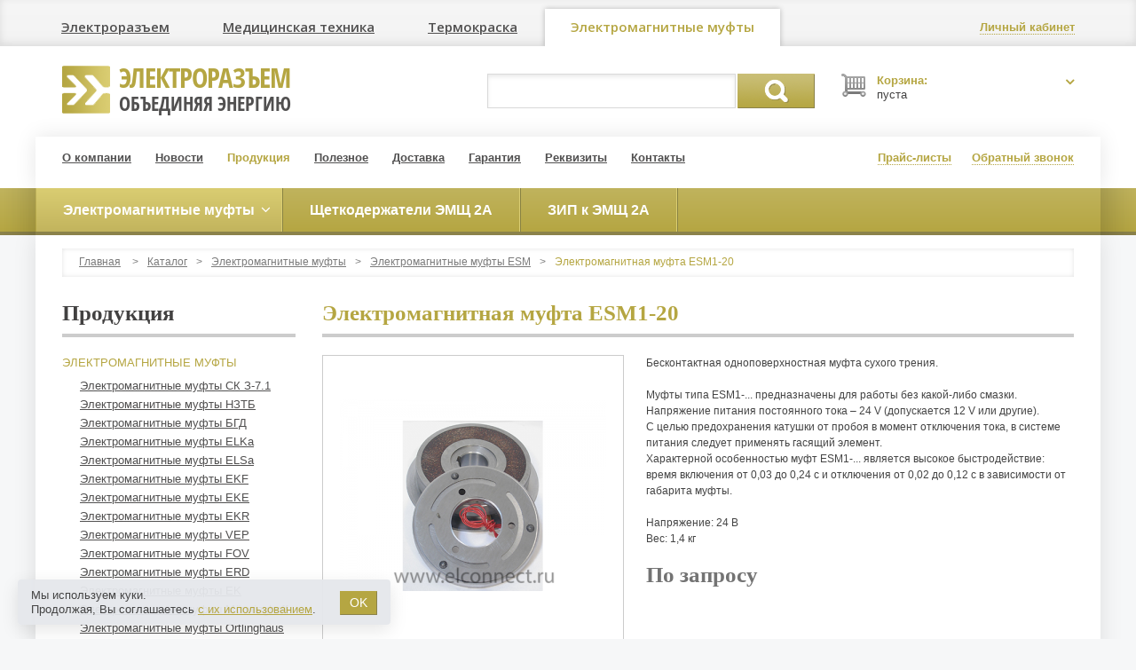

--- FILE ---
content_type: text/html; charset=UTF-8
request_url: https://xn-----7kcmhdumhnfibh3a5aiesu6lgy.xn--p1ai/production/elektromagnitnaya-mufta/mufta-esm/esm1-20/
body_size: 8352
content:
<!DOCTYPE html>
<html lang="ru">
<head>
<meta charset="utf-8">
<title>Электромагнитная муфта ESM1-20 | Электромагнитная муфта ESM1-20</title>
<meta http-equiv="X-UA-Compatible" content="IE=edge">
<meta name="viewport" content="width=device-width, initial-scale=1">
<link rel="canonical" href="https://xn-----7kcmhdumhnfibh3a5aiesu6lgy.xn--p1ai/production/elektromagnitnaya-mufta/mufta-esm/esm1-20/">
<meta name="keywords" content="Электромагнитная_муфта_ESM1-20; ESM1-20; esm1-20; ESM1_20; электромуфта_ESM1-20; электромуфта_ESM1_20; ESM1-20_Муфта_электромагнитная; ESM_1-20_Муфта_электромагнитная; муфта_ESM1-20; купить_муфту_ESM1-20; купить_ESM1-20; Муфта_ESM1-20_электромагнитная; муфта_типа_ESM1-20; одноповерхностная_муфта_ESM1-20; Бесконтактная_муфта_ESM1-20; сухая_муфта_ESM1-20"><meta name="description" content="Электромагнитная муфта ESM1-20">
        <meta property="og:type"        content="website">
        <meta property="og:title"       content="Электромагнитная муфта ESM1-20">
        <meta property="og:url"         content="http://xn-----7kcmhdumhnfibh3a5aiesu6lgy.xn--p1ai/production/elektromagnitnaya-mufta/mufta-esm/esm1-20/">
        <meta property="og:image"       content="http://xn-----7kcmhdumhnfibh3a5aiesu6lgy.xn--p1ai/content/elconnect/pics/catalog/esm5.png">
        <meta property="og:description" content="Бесконтактная одноповерхностная муфта сухого трения.Муфты типа ESM1-... предназначены для работы без какой-либо смазки. Напряжение питания постоянного тока – 24 V (допускается 12 V или другие). С целью предохранения катушки от пробоя в момент отключения тока, в системе питания следует применять гася...">
        <link rel="stylesheet" href="/images/public/elconnect/normal/bootstrap.css">
<link rel="stylesheet" href="/images/public/elconnect/normal/font-awesome.css" media="screen">
<link rel="stylesheet" href="/images/public/elconnect/normal/superfish.css">
<link rel="stylesheet" href="/images/public/elconnect/normal/camera.css">
<link rel="stylesheet" href="/images/public/elconnect/normal/colorbox/colorbox.css">
<link rel="stylesheet" href="/images/public/elconnect/normal/slider.css">
<link rel="stylesheet" href="/images/public/elconnect/normal/main.css?231002">
<link rel="stylesheet" href="/images/public/elconnect/normal/legal-panel.css">
<link rel="stylesheet" href="/images/public/elconnect/normal/brass.css"><link rel="stylesheet" href="/images/public/elconnect/normal/print.css" media="print">
<link href="https://fonts.googleapis.com/css?family=Open+Sans:400,600&subset=latin,cyrillic" rel="stylesheet" type="text/css">
<!--[if lt IE 9]>
	<script src="https://oss.maxcdn.com/libs/html5shiv/3.7.0/html5shiv.js"></script>
	<script src="https://oss.maxcdn.com/libs/respond.js/1.4.2/respond.min.js"></script>
<![endif]-->
<script src="/js/jquery.js"></script>
<script src="/js/bootstrap.min.js"></script>
<script src="/js/superfish.js"></script>
<script src="/js/camera.js"></script>
<script src="/js/jquery.easing.1.3.js"></script>
<script src="/js/jquery.colorbox.js"></script>
<script src="/js/jquery.colorbox.loader.js"></script>
<script src="/js/jquery.slider.js"></script>
<script src="/js/jquery.cookie.js"></script>
<script src="/ckeditor/ckeditor.js"></script>
<script src="/ckeditor/config.js"></script>
<script src="/js/jquery.livesearch.js"></script>
<script src="/js/javascript.js?v2"></script>
<script src="/js/jquery.mobilemenu.js"></script>
<script src="/js/siteset.policy.js"></script>
<script>
	jQuery(document).ready(function() {
		jQuery('ul.sf-menu').superfish();
	});
</script>
	<script>
        $(document).ready(function(){
           	$('.header-menu ul').mobileMenu();
    	});
	</script>
</head>
<body>
<div class="wrapper">
    <!--noindex--><!--LiveInternet counter--><script type="text/javascript"><!--
new Image().src = "//counter.yadro.ru/hit;elconnect?r"+
escape(document.referrer)+((typeof(screen)=="undefined")?"":
";s"+screen.width+"*"+screen.height+"*"+(screen.colorDepth?
screen.colorDepth:screen.pixelDepth))+";u"+escape(document.URL)+
";h"+escape(document.title.substring(0,80))+
";"+Math.random();//--></script><!--/LiveInternet-->
 <!--/noindex-->	<div class="nav-tabs-container navbar">
		<div class="container">
			<div class="nav-tabs-row clearfix">
				<button type="button" class="navbar-toggle" data-toggle="collapse" data-target="#navbar-collapse" title="Электроразъем, Медтехника, Термокраска, Электромагнитные муфты">
        			<span class="sr-only">Навигация</span>
        			<span class="icon-bar"></span>
        			<span class="icon-bar"></span>
        			<span class="icon-bar"></span>
      			</button>
    			<div class="collapse navbar-collapse" id="navbar-collapse">
    				<!--noindex-->
            		<ul class="nav nav-tabs">
            			<li><a href="http://elconnect.ru">Электроразъем</a></li><li><a href="http://elmedic.ru">Медицинская техника</a></li><li><a href="http://xn--80aanubjoodld.xn--p1ai">Термокраска</a></li><li class="active"><a href="http://xn-----7kcmhdumhnfibh3a5aiesu6lgy.xn--p1ai">Электромагнитные муфты</a></li>            		</ul>
            		<!--/noindex-->
        		</div>
        		<div class="log-links">
        			        				<a href="javascript: void(0);" onclick="profileWin();" title="Личный кабинет"><span class="dotted"><b>Личный кабинет</b></span><i class="icon-user"></i></a>
        				        		</div>
				<div class="dropdown-menu win-profile popover bottom" style="display: none;">
					<div class="arrow"></div>
					<div class="cont clearfix">
						<button type="button" class="close" onclick="profileWin();" title="Закрыть">&times;</button>
													<h4>Вход в личный кабинет</h4>
							<form id="formProfile" method="post" action="/logon/?referer=/profile/">
								<input type="hidden" name="event" value="logon">
								<input type="hidden" name="referer" value="/profile/">

								<div class="form-group">
									<label for="i-login">Логин:</label>
									<input id="i-login" name="login" type="text" value="" class="form-control">
								</div>
								<div class="form-group">
									<label for="i-nputpassword">Пароль:</label>
									<input id="i-nputpassword" name="password" type="password" value="" class="form-control">
								</div>

								<div class="row">
    								<div class="col-md-4">
    									<a href="javascript: void(0);" onclick="submitProfile();" class="btn btn-primary">Войти</a>
    								</div>
    								<div class="col-md-8">
    									<a href="/registration/">Регистрация</a><br>
    									<a href="/remind-password/">Забыли пароль?</a>
    								</div>
								</div>
							</form>
												</div>
					<div class="win-close small"><a href="javascript: void(0);" onclick="profileWin();" class="dotted">Закрыть</a></div>
				</div>
    		</div>
		</div>
	</div>
	
	<header>
		<div class="container">
			<div class="logo-row clearfix">
				<div class="col-lg-3 col-md-4 col-sm-6 col-xs-6">
					<div class="logobox clearfix">
						<a href="/" title="Электроразъем"><img src="/images/public/elconnect/normal/logo-brass.png" alt="Электроразъем"></a>
						<div class="brand"><a href="/" title="Электроразъем">Электроразъем<span>объединяя энергию</span></a></div>
					</div>
				</div>
				<div class="col-lg-6 col-md-5 col-sm-6 col-xs-6">
					<div class="searchbox">
						<form action="/production/search/" method="get" id="formID" class="search_form">
							<input class="search_query ac_input inputSearch" name="name" autocomplete="off" value="" type="text">
							<a href="javascript:$('#formID').submit();" class="btn-1">Поиск</a>

							<div class="dropdown-menu clearfix resultSearch" style="display: none;">
								<ul></ul>
							</div>
							<div class="hide keyboardName"></div>
						</form>
					</div>
				</div>
				<div class="col-lg-3 col-md-3 col-sm-6 col-xs-6">
					<div id="cart_mini_block">
						<div id="cart_mini">
							<div class="shopping_cart">
								<a rel="nofollow" title="Просмотреть мою корзину" onclick="openCart();" href="javascript: void(0);">
									<i class="opancart icon-angle-down"></i>
									<span class="cart_title">Корзина:</span>
    								<span class="cart_amount">пуста									</span>
								</a>
							</div>
							<div id="cart_block" style="display: none;">
								<div id="cart_block_list">
									<button type="button" class="close" onclick="openCart();" title="Закрыть">&times;</button>
									<h4>Ваша корзина</h4>
									Нет товаров								</div>
								<div class="win-close small"><a href="javascript: void(0);" onclick="openCart();" class="dotted">Закрыть</a></div>
							</div>
						</div>
					</div>
				</div>
			</div>
		</div>
	</header>

	<div class="container-wrap">
    	<div class="main-container">
    		<div class="container">
				<div class="header-menu">
					<ul>
						<li><a href="/about/">О компании</a></li>
						<li><a href="/news/">Новости</a></li>
						<li><a href="/production/" class="active">Продукция</a></li>
						<li><a href="/articles/">Полезное</a></li>
						<li><a href="/delivery/">Доставка</a></li>
						<li><a href="/guarantee/">Гарантия</a></li>
						<li><a href="/requisites/">Реквизиты</a></li>
						<li><a href="/about/contacts/">Контакты</a></li>
					</ul>
				</div>
				<div class="header-links">
					<ul>
						<li><a href="javascript: void(0);" onclick="priceWin();" title="Прайс-листы"><span class="dotted">Прайс-листы</span><i class="icon-file-alt"></i></a></li>
						<li><a href="javascript: void(0);" onclick="callWin();" rel="nofollow" title="Обратный звонок"><span class="dotted">Обратный звонок</span><i class="icon-phone"></i></a></li>
					</ul>

					<div class="dropdown-menu win-tcall popover bottom" style="display: none;">
						<div class="arrow"></div>
						<div class="cont clearfix">
							<button type="button" class="close" onclick="callWin();" title="Закрыть">&times;</button>
							<h4>Обратный звонок</h4>
							<form id="formCall" method="post" action="/call/" onsubmit="return false;">
								<input type="hidden" name="form[d23b03853cd428759ae3380b69c3522f6839ac19]" value="22861a6dfa2161de4ed0e66d94d14585fd8eee37">
								<input type="hidden" name="website" value="">

								<div class="form-group">
									<label for="i-name">Ваше имя</label>
									<input id="i-name" name="form[403b385743b0de814084ef86b57619619edc893a]" type="text" value="" class="form-control">
								</div>
								<div class="form-group">
									<label for="inputphone">Телефон</label>
									<input id="inputphone" name="form[a158a89cc1ca8d0d072ce484512d7458eae62798]" type="text" value="" class="form-control">
								</div>
								<div class="form-group">
									<div class="custom-control custom-checkbox">
										<label class="custom-control-label" for="call-modal-policy">
											<input class="custom-control-input policy-check" id="call-modal-policy" type="checkbox">
											Даю согласие на обработку моих <a href="/legal/privacy/">персональных данных</a>
										</label>
										<div class="red policy-error">Вы не дали согласие на обработку персональных данных</div>
									</div>
								</div>
								<a
									href="javascript: void(0);"
									onclick="
										ssCheckPolicy(event, $('#formCall'), function () {
											$('#formCall').attr('onsubmit', '');
											submitCall();
										});
									"
									class="btn btn-primary"
								>Отправить</a>
							</form>
						</div>
						<div class="win-close small"><a href="javascript: void(0);" onclick="callWin();" class="dotted">Закрыть</a></div>
					</div>

					<div class="dropdown-menu win-price popover bottom" style="display: none;">
						<div class="arrow"></div>
						<div class="cont clearfix">
							<button type="button" class="close" onclick="priceWin();" title="Закрыть">&times;</button>
							<h4>Прайс-листы</h4>
                        	<ul>
                        		                        		<ul class="win-price-ul"><li>Электромагнитные муфты <a href="/production/price/general/13799/"><span class="icon-table"></span>Скачать</a></li></ul>                        	</ul>
						</div>
						<div class="win-close small"><a href="javascript: void(0);" onclick="priceWin();" class="dotted">Закрыть</a></div>
					</div>

				</div>
			</div>
		</div>
	</div>

	    	<div class="nav-container">
    		<div class="container">
    			<div class="row">
    				<div class="col-xs-12">
    					<ul id="nav" class="sf-menu">
    					    						<li class="active">
                                <a href="/production/elektromagnitnaya-mufta/"><strong>Электромагнитные муфты</strong></a>
                                	<ul>
					<li>
				<a href="/production/elektromagnitnaya-mufta/mufta-sk/">Электромагнитные муфты СК З-7.1</a>
                			</li>
						<li>
				<a href="/production/elektromagnitnaya-mufta/mufta-nztb/">Электромагнитные муфты НЗТБ</a>
                			</li>
						<li>
				<a href="/production/elektromagnitnaya-mufta/mufta-bgd/">Электромагнитные муфты БГД</a>
                			</li>
						<li>
				<a href="/production/elektromagnitnaya-mufta/mufta-elka/">Электромагнитные муфты ELKa</a>
                			</li>
						<li>
				<a href="/production/elektromagnitnaya-mufta/mufta-elsa/">Электромагнитные муфты ELSa</a>
                			</li>
						<li>
				<a href="/production/elektromagnitnaya-mufta/mufta-ekf/">Электромагнитные муфты EKF</a>
                			</li>
						<li>
				<a href="/production/elektromagnitnaya-mufta/mufta-eke/">Электромагнитные муфты EKE</a>
                			</li>
						<li>
				<a href="/production/elektromagnitnaya-mufta/mufta-ekr/">Электромагнитные муфты EKR</a>
                			</li>
						<li>
				<a href="/production/elektromagnitnaya-mufta/mufta-vep/">Электромагнитные муфты VEP</a>
                			</li>
						<li>
				<a href="/production/elektromagnitnaya-mufta/mufta-fov/">Электромагнитные муфты FOV</a>
                			</li>
						<li>
				<a href="/production/elektromagnitnaya-mufta/mufta-erd/">Электромагнитные муфты ERD</a>
                			</li>
						<li>
				<a href="/production/elektromagnitnaya-mufta/mufta-ek/">Электромагнитные муфты EK</a>
                			</li>
						<li>
				<a href="/production/elektromagnitnaya-mufta/mufta-mnninghoff/">Электромагнитные муфты Mönninghoff</a>
                			</li>
						<li>
				<a href="/production/elektromagnitnaya-mufta/mufta-ortlinghaus/">Электромагнитные муфты Ortlinghaus</a>
                			</li>
						<li>
				<a href="/production/elektromagnitnaya-mufta/mufta-binder/">Электромагнитные муфты Binder / Kendrion</a>
                			</li>
						<li>
				<a href="/production/elektromagnitnaya-mufta/mufta-keb/">Электромагнитные муфты KEB</a>
                			</li>
						<li>
				<a href="/production/elektromagnitnaya-mufta/mufta-dlm/">Электромагнитные муфты DLM</a>
                			</li>
						<li>
				<a href="/production/elektromagnitnaya-mufta/mufta-ebp/">Электромагнитные муфты EBP</a>
                			</li>
						<li>
				<a href="/production/elektromagnitnaya-mufta/mufta-elb/">Электромагнитные муфты ELB</a>
                			</li>
						<li>
				<a href="/production/elektromagnitnaya-mufta/mufta-elk/">Электромагнитные муфты ELK</a>
                			</li>
						<li>
				<a href="/production/elektromagnitnaya-mufta/mufta-els/">Электромагнитные муфты ELS</a>
                			</li>
						<li>
				<a href="/production/elektromagnitnaya-mufta/mufta-etm-oil/">Муфты ЭТМ в масляной среде</a>
                			</li>
						<li>
				<a href="/production/elektromagnitnaya-mufta/mufta-etm-dry/">Муфты ЭТМ в сухой среде</a>
                			</li>
						<li>
				<a href="/production/elektromagnitnaya-mufta/mufta-em/">Электромагнитные муфты ЭМ</a>
                			</li>
						<li>
				<a href="/production/elektromagnitnaya-mufta/mufta-kldo/">Электромагнитные муфты KLDO</a>
                			</li>
						<li>
				<a href="/production/elektromagnitnaya-mufta/mufta-esm/" class="active">Электромагнитные муфты ESM</a>
                			</li>
						<li>
				<a href="/production/elektromagnitnaya-mufta/mufta-3kl/">Электромагнитные муфты KL</a>
                			</li>
						<li>
				<a href="/production/elektromagnitnaya-mufta/mufta-vba/">Электромагнитные муфты VBA</a>
                			</li>
						<li>
				<a href="/production/elektromagnitnaya-mufta/mufta-ced/">Электромагнитные муфты CED</a>
                			</li>
				</ul>
                            </li>
    						    						<li >
                                <a href="/production/emsh-2a/"><strong>Щеткодержатели ЭМЩ 2А</strong></a>
                                                            </li>
    						    						<li >
                                <a href="/production/zip-k-emshch-2a/"><strong>ЗИП к ЭМЩ 2А</strong></a>
                                                            </li>
    						    					</ul>
    				</div>
    			</div>
    		</div>
    	</div>
        
   	<div class="main-container">
   		<div class="container">
				<div class="row">
		<div class="col-xs-12">
					<div class="breadcrumbs">
			<a href="/">Главная</a>
			<span>&gt;</span><a href="/production/">Каталог</a><span>&gt;</span><a href="/production/elektromagnitnaya-mufta/">Электромагнитные муфты</a><span>&gt;</span><a href="/production/elektromagnitnaya-mufta/mufta-esm/">Электромагнитные муфты ESM</a><span>&gt;</span>Электромагнитная муфта ESM1-20		</div>
			</div>
	</div>

	<div class="row">
       	<div class="col-sm-3 col-xs-12">
       				<h3 class="title2">Продукция</h3>
		<div class="submenu catmenu">
				<ul>
					<li>
				<a href="/production/elektromagnitnaya-mufta/" class="active">Электромагнитные муфты</a>
                	<ul>
					<li>
				<a href="/production/elektromagnitnaya-mufta/mufta-sk/">Электромагнитные муфты СК З-7.1</a>
                			</li>
						<li>
				<a href="/production/elektromagnitnaya-mufta/mufta-nztb/">Электромагнитные муфты НЗТБ</a>
                			</li>
						<li>
				<a href="/production/elektromagnitnaya-mufta/mufta-bgd/">Электромагнитные муфты БГД</a>
                			</li>
						<li>
				<a href="/production/elektromagnitnaya-mufta/mufta-elka/">Электромагнитные муфты ELKa</a>
                			</li>
						<li>
				<a href="/production/elektromagnitnaya-mufta/mufta-elsa/">Электромагнитные муфты ELSa</a>
                			</li>
						<li>
				<a href="/production/elektromagnitnaya-mufta/mufta-ekf/">Электромагнитные муфты EKF</a>
                			</li>
						<li>
				<a href="/production/elektromagnitnaya-mufta/mufta-eke/">Электромагнитные муфты EKE</a>
                			</li>
						<li>
				<a href="/production/elektromagnitnaya-mufta/mufta-ekr/">Электромагнитные муфты EKR</a>
                			</li>
						<li>
				<a href="/production/elektromagnitnaya-mufta/mufta-vep/">Электромагнитные муфты VEP</a>
                			</li>
						<li>
				<a href="/production/elektromagnitnaya-mufta/mufta-fov/">Электромагнитные муфты FOV</a>
                			</li>
						<li>
				<a href="/production/elektromagnitnaya-mufta/mufta-erd/">Электромагнитные муфты ERD</a>
                			</li>
						<li>
				<a href="/production/elektromagnitnaya-mufta/mufta-ek/">Электромагнитные муфты EK</a>
                			</li>
						<li>
				<a href="/production/elektromagnitnaya-mufta/mufta-mnninghoff/">Электромагнитные муфты Mönninghoff</a>
                			</li>
						<li>
				<a href="/production/elektromagnitnaya-mufta/mufta-ortlinghaus/">Электромагнитные муфты Ortlinghaus</a>
                			</li>
						<li>
				<a href="/production/elektromagnitnaya-mufta/mufta-binder/">Электромагнитные муфты Binder / Kendrion</a>
                			</li>
						<li>
				<a href="/production/elektromagnitnaya-mufta/mufta-keb/">Электромагнитные муфты KEB</a>
                			</li>
						<li>
				<a href="/production/elektromagnitnaya-mufta/mufta-dlm/">Электромагнитные муфты DLM</a>
                			</li>
						<li>
				<a href="/production/elektromagnitnaya-mufta/mufta-ebp/">Электромагнитные муфты EBP</a>
                			</li>
						<li>
				<a href="/production/elektromagnitnaya-mufta/mufta-elb/">Электромагнитные муфты ELB</a>
                			</li>
						<li>
				<a href="/production/elektromagnitnaya-mufta/mufta-elk/">Электромагнитные муфты ELK</a>
                			</li>
						<li>
				<a href="/production/elektromagnitnaya-mufta/mufta-els/">Электромагнитные муфты ELS</a>
                			</li>
						<li>
				<a href="/production/elektromagnitnaya-mufta/mufta-etm-oil/">Муфты ЭТМ в масляной среде</a>
                			</li>
						<li>
				<a href="/production/elektromagnitnaya-mufta/mufta-etm-dry/">Муфты ЭТМ в сухой среде</a>
                			</li>
						<li>
				<a href="/production/elektromagnitnaya-mufta/mufta-em/">Электромагнитные муфты ЭМ</a>
                			</li>
						<li>
				<a href="/production/elektromagnitnaya-mufta/mufta-kldo/">Электромагнитные муфты KLDO</a>
                			</li>
						<li>
				<a href="/production/elektromagnitnaya-mufta/mufta-esm/" class="active">Электромагнитные муфты ESM</a>
                			</li>
						<li>
				<a href="/production/elektromagnitnaya-mufta/mufta-3kl/">Электромагнитные муфты KL</a>
                			</li>
						<li>
				<a href="/production/elektromagnitnaya-mufta/mufta-vba/">Электромагнитные муфты VBA</a>
                			</li>
						<li>
				<a href="/production/elektromagnitnaya-mufta/mufta-ced/">Электромагнитные муфты CED</a>
                			</li>
				</ul>
			</li>
						<li>
				<a href="/production/emsh-2a/">Щеткодержатели ЭМЩ 2А</a>
                			</li>
						<li>
				<a href="/production/zip-k-emshch-2a/">ЗИП к ЭМЩ 2А</a>
                			</li>
				</ul>
		</div>
	       	</div>
       	<div class="col-sm-9 col-xs-12">
				<form class="hide" action="" method="POST" id="deleteForm"></form>			<h1>Электромагнитная муфта ESM1-20</h1>
			<div id="item_13779" class="row good clearfix">
				<div class="col-xs-12 col-sm-5 col-md-4 col-lg-5">

											<div class="imagebox">
															<div class="inner">
									<a href="/content/elconnect/pics/catalog/esm5.png" title="Электромагнитная муфта ESM1-20"
									   rel="colorbox_group"><img src="/preview/300x0/content/elconnect/pics/catalog/esm5.png"
																 alt="Электромагнитная муфта ESM1-20"></a>
								</div>
															<div class="inner" style="display:none;">
									<a href="/content/elconnect/pics/catalog/esm1-5.png" title="Электромагнитная муфта ESM1-20"
									   rel="colorbox_group"><img src="/preview/300x0/content/elconnect/pics/catalog/esm1-5.png"
																 alt="Электромагнитная муфта ESM1-20"></a>
								</div>
													</div>

													<div class="photosbox clearfix">
																	<div class="inner active"><img
											id="photo_0"
											src="/preview/73x73/content/elconnect/pics/catalog/esm5.png"
											alt="Электромагнитная муфта ESM1-20"></div>
																	<div class="inner"><img
											id="photo_1"
											src="/preview/73x73/content/elconnect/pics/catalog/esm1-5.png"
											alt="Электромагнитная муфта ESM1-20"></div>
															</div>
											
				</div>
				<div class="col-xs-12 col-sm-7 col-md-8 col-lg-7">
					<p>Бесконтактная одноповерхностная муфта сухого трения.<br />
<br />
Муфты типа ESM1-... предназначены для работы без какой-либо смазки. <br />
Напряжение питания постоянного тока – 24 V (допускается 12 V или другие). <br />
С целью предохранения катушки от пробоя в момент отключения тока, в системе питания следует применять гасящий элемент. <br />
Характерной особенностью муфт ESM1-... является высокое быстродействие: время включения от 0,03 до 0,24 с и отключения от 0,02 до 0,12 с в зависимости от габарита муфты.<br />
<br />
Напряжение: 24 В<br />
Вес: 1,4 кг</p>					
											<div class="good_price clearfix">
    						<div class="our_price">По запросу</div>
    					</div>
										</div>
			</div>

							<script type="text/javascript">
					$(document).ready(function () {

						var photos = $('.photosbox').find('.inner')
						var count = $(photos).length;
						var active = 0;

						var img_src = '', img_name = '';

						$(photos).click(function () {
							$(photos).removeClass('active');

							if (!$(this).hasClass('active'))
								$(this).addClass('active');

							setPhoto();
						});

						function setPhoto() {
							active = photos.index(photos.filter('.active:eq(0)'));

							$('.imagebox .inner:visible').css('display', 'none');
							$('.imagebox .inner').eq(active).css('display', 'table-cell');
						}
					});
				</script>
						<script>
				function getInfo(obj) {
					var block, open;

					block = obj.parent();
					open = true;

					if (!block.find('.info').hasClass('hide'))
						open = false;

					$("table.tbl-cat").each(function () {
						$(this).find('.info').addClass('hide');
					});

					if (open == false)
						return true;

					block.find('.info').removeClass('hide');

					block.find('.info').css('margin-left', (parseInt(block.find('.info-name').outerWidth()) + parseInt(block.find('.info-a').outerWidth()) + 10) + 'px');
				}
			</script>
							<div class="page_product_box">
					<h3>Подробнее</h3>
					<p>Электромагнитная муфта по&nbsp;принципу действия напоминает асинхронный двигатель, в&nbsp;то&nbsp;же время отличаясь от&nbsp;него тем, что магнитный поток в&nbsp;ней создастся не&nbsp;трехфазной системой, а&nbsp;возбуждаемыми постоянным током вращающимися полюсами.</p>

<p>Электромагнитные муфты применяют для замыкания и&nbsp;размыкания кинематических цепей без прекращения вращения, например в&nbsp;коробках скоростей и&nbsp;передач, а&nbsp;также для пуска, реверсирования и&nbsp;торможения приводов станков.</p>

<p>Применение муфт позволяет разделить пуск двигателей и&nbsp;механизмов, уменьшить время пускового тока, устранить удары как в&nbsp;электродвигателях, так и&nbsp;в&nbsp;механических передачах, обеспечить плавность разгона, устранить перегрузки, проскальзывания и&nbsp;др.</p>

<p>Резкое уменьшение пусковых потерь в&nbsp;двигателях снимает ограничение по&nbsp;допустимому числу включений, что очень важно при цикличной работе двигателя.</p>				</div>
							<div class="page_product_box">
					<h3>Другие товары из этого раздела</h3>

					<ul class="gallery">
													<li>
     							<a href="/production/elektromagnitnaya-mufta/mufta-esm/esm5-200/" title="Электромагнитная муфта ESM5-200"><img src="/preview/100x0/content/elconnect/pics/catalog/esm1117.png" alt="Электромагнитная муфта ESM5-200"></a>
								<h5><a href="/production/elektromagnitnaya-mufta/mufta-esm/esm5-200/">Электромагнитная муфта ESM5-200</a></h5>
								<div class="price">По&nbsp;запросу</span></div>
							</li>
													<li>
     							<a href="/production/elektromagnitnaya-mufta/mufta-esm/esm5-120/" title="Электромагнитная муфта ESM5-120"><img src="/preview/100x0/content/elconnect/pics/catalog/esm1115.png" alt="Электромагнитная муфта ESM5-120"></a>
								<h5><a href="/production/elektromagnitnaya-mufta/mufta-esm/esm5-120/">Электромагнитная муфта ESM5-120</a></h5>
								<div class="price">По&nbsp;запросу</span></div>
							</li>
													<li>
     							<a href="/production/elektromagnitnaya-mufta/mufta-esm/esm5-25/" title="Электромагнитная муфта ESM5-2,5"><img src="/preview/100x0/content/elconnect/pics/catalog/esm116.png" alt="Электромагнитная муфта ESM5-2,5"></a>
								<h5><a href="/production/elektromagnitnaya-mufta/mufta-esm/esm5-25/">Электромагнитная муфта ESM5-2,5</a></h5>
								<div class="price">По&nbsp;запросу</span></div>
							</li>
													<li>
     							<a href="/production/elektromagnitnaya-mufta/mufta-esm/esm3-200/" title="Электромагнитная муфта ESM3-200"><img src="/preview/100x0/content/elconnect/pics/catalog/esm113.png" alt="Электромагнитная муфта ESM3-200"></a>
								<h5><a href="/production/elektromagnitnaya-mufta/mufta-esm/esm3-200/">Электромагнитная муфта ESM3-200</a></h5>
								<div class="price">По&nbsp;запросу</span></div>
							</li>
													<li>
     							<a href="/production/elektromagnitnaya-mufta/mufta-esm/esm3-30/" title="Электромагнитная муфта ESM3-30"><img src="/preview/100x0/content/elconnect/pics/catalog/esm17.png" alt="Электромагнитная муфта ESM3-30"></a>
								<h5><a href="/production/elektromagnitnaya-mufta/mufta-esm/esm3-30/">Электромагнитная муфта ESM3-30</a></h5>
								<div class="price">По&nbsp;запросу</span></div>
							</li>
											</ul>
				</div>
			       	</div>
	</div>
			</div>
	</div>

	<footer>
		<div class="container footer">
			<div class="row clearfix">
				<div class="col-sm-3">
					<h4>О компании</h4>
					<ul class="list-footer">
						<li><a href="/partners/">Партнеры</a></li>
						<li><a href="/about/licenses/">Сертификаты</a></li>
						<li><a href="/about/contacts/feedback/">Обратная связь</a></li>
						<li><a href="/about/contacts/">Схема проезда</a></li>
						<li><a href="/about/contacts/">Контактная информация</a></li>
					</ul>
				</div>
				<div class="col-sm-3 blocksocial">
					<h4>Мы в соцсетях</h4>
					<!--noindex-->
											<ul>
    						    							<li><img alt="ВКонтакте" src="/content/elconnect/pics/socialnetworks/vk1.png"><a href="https://vk.com/elconnect">ВКонтакте</a></li>
    							    							<li><img alt="RSS" src="/content/elconnect/pics/socialnetworks/rss1.png"><a href="http://www.elconnect.test.softart.ru/news/rss/">RSS</a></li>
    													</ul>
											<!--/noindex-->
				</div>
				<div class="col-sm-6 contact-info">
											<h4>Свяжитесь с&nbsp;нами</h4>
						<div class="row">
															<div class="col-sm-6">
									<p style="font-size: 13px;"><em>Офис:</em>&nbsp;603004, г. Нижний Новгород,</p>

<p style="font-size: 13px;">ул. Челюскинцев, д. 2</p>

<p style="font-size: 13px;"><em>Склад:</em>&nbsp;603147, г. Нижний Новгород, ул. Фучика, д.60 (Волго-окский деревообрабатывающий комбинат &quot;ВДК-НН&quot;)</p>
								</div>
																<div class="col-sm-6">
									<p>+7 (831) 214-12-22<br />
+7 (920) 254-54-91&nbsp;<br />
+7 (903) 056-12-20&nbsp;</p>

<p>Е-mail:<br />
<a href="mailto:info@elconnect.ru">sale@elconnect.ru</a></p>
								</div>
														</div>
										</div>
			</div>
		</div>

		<div class="footer-bottom">
			<div class="container">
				<div class="row">
    				<div class="col-md-3 col-sm-6 col-xs-12">
													<!--noindex-->
							<div class="counter">
								<!--LiveInternet logo--><a href="//www.liveinternet.ru/click;elconnect"
target="_blank"><img src="//counter.yadro.ru/logo;elconnect?44.2"
title="LiveInternet"
alt="" border="0" width="31" height="31"/></a><!--/LiveInternet-->
<!-- Yandex.Metrika counter -->
<script type="text/javascript">
(function (d, w, c) {
    (w[c] = w[c] || []).push(function() {
        try {
            w.yaCounter29597795 = new Ya.Metrika({id:29597795,
                    clickmap:true,
                    trackLinks:true,
                    accurateTrackBounce:true});
        } catch(e) { }
    });

    var n = d.getElementsByTagName("script")[0],
        s = d.createElement("script"),
        f = function () { n.parentNode.insertBefore(s, n); };
    s.type = "text/javascript";
    s.async = true;
    s.src = (d.location.protocol == "https:" ? "https:" : "http:") + "//mc.yandex.ru/metrika/watch.js";

    if (w.opera == "[object Opera]") {
        d.addEventListener("DOMContentLoaded", f, false);
    } else { f(); }
})(document, window, "yandex_metrika_callbacks");
</script>
<noscript><div><img src="//mc.yandex.ru/watch/29597795" style="position:absolute; left:-9999px;" alt="" /></div></noscript>
<!-- /Yandex.Metrika counter -->							</div>
							<!--/noindex-->
													<div class="extra-wrap">
        					&copy; 2007&#150;2026<br>&laquo;Электроразъем&raquo;
                                					</div>
    				</div>
    				<div class="col-md-6 col-sm-6 col-xs-12 offer">
    					    					<p>Согласно ст. 435 ГК РФ, указанные на сайте цены не являются публичной офертой.</p>
    					<p>Копирование материалов сайта разрешается только при условии размещения прямой ссылки на <a href="https://электро-магнитные-муфты.рф">электро-магнитные-муфты.рф</a></p>
    					<p class="legal-links"><a href="/legal/privacy/">Политика обработки персональных данных</a> <a href="/legal/cookies/">Политика обработки файлов cookie</a></p>
    				</div>
    				<div class="col-md-3 col-sm-6 col-xs-12">
    					<div class="copy_softart">
    						<!--noindex-->
    						<a rel="nofollow" href="https://softart.ru/"><img src="/images/public/elconnect/normal/softart_logo.gif" width="31" height="31" alt="Интернет-компания СофтАрт"></a>
    						<!--/noindex-->

    						<div class="ctext">
    							Создание сайта &copy; 2007&#150;2026 <span><a href="https://softart.ru/">Интернет-компания <b>СофтАрт</b></a></span>
    							<div class="site"><a href="/site/">О сайте</a> | <a href="/sitemap/">Карта сайта</a></div>
    						</div>
    					</div>
    				</div>
				</div>
				<div class="row">
    				<div class="col-xs-12">
   						    				</div>
				</div>
			</div>
		</div>
	</footer>
		<div class="legal-panel">
			<div class="legal-panel-content">
				<span>Мы используем куки.<br>Продолжая, Вы соглашаетесь <a href="/legal/cookies/">с&nbsp;их использованием</a>.</span>
				<button
					onclick="legalPanelWin();"
					type="button"
					class="btn btn-primary legal-panel-btn"
				>OK</button>
			</div>
		</div>
		</div>
</body>
</html><!-- generated by SoftArt SiteSet 3.1.0 in 1.0258830 sec. [new] -->

--- FILE ---
content_type: text/css
request_url: https://xn-----7kcmhdumhnfibh3a5aiesu6lgy.xn--p1ai/images/public/elconnect/normal/brass.css
body_size: 4507
content:
a { 
	color: #B5A642;
}

h1, .title {
	color: #B5A642;
}

.logobox .brand, .logobox .brand a, .logobox .brand a:hover {
	color: #B5A642;
}

.header-menu ul li a:hover, .header-menu ul li a.active {
	color: #B5A642;
}

.btn-primary {
	background-color: #B5A642;
	border: 1px solid #B5A642;
	border-bottom-color: #8B824A;
	border-right-color: #8B824A;
}
.btn-primary:focus, .btn-primary:active, .btn-primary:hover {
	background-color: #8B824A;
	border: 1px solid #8B824A;
	border-left-color: #766915;
	border-top-color: #766915;
}

a.btn_add_cart {
	background-color: #B5A642;
	border: 0px solid transparent;
}
a.btn_add_cart:focus, a.btn_add_cart:active, a.btn_add_cart:hover {
	background-color: #8B824A;
	border: 0px solid transparent;
}

.nav-tabs > li.active > a, .nav-tabs > li.active > a:hover, .nav-tabs > li.active > a:focus {
	color: #B5A642;
}

.shopping_cart .cart_title {
	color: #B5A642; 
}

.shopping_cart .opancart {
	color: #B5A642; 
}

.search_form .btn-1 {
	background: url(form-search-button-brass.png) no-repeat center top;
}
.resultSearch ul li.active a {
	color: #B5A642;
}

.nav-container {
	background-color: #B5A642; 
	background-image: -webkit-linear-gradient(top, #C0B35D 0%, #B5A642 100%);
	background-image:         linear-gradient(to bottom, #C0B35D 0%, #B5A642 100%);
	filter: progid:DXImageTransform.Microsoft.gradient(startColorstr='#ffC0B35D', endColorstr='#ffB5A642', GradientType=0);
	background-repeat: repeat-x; 
	border-bottom: 4px solid #8B824A;  
	height: 49px;
}
.nav-container2 {
	background-color: #88824a; 
	background-image: -webkit-linear-gradient(top, #B5A642 0%, #88824a 100%);
	background-image:         linear-gradient(to bottom, #B5A642 0%, #88824a 100%);
	filter: progid:DXImageTransform.Microsoft.gradient(startColorstr='#ffB5A642', endColorstr='#ff88824a', GradientType=0);
	background-repeat: repeat-x; 
	border-bottom: 4px solid #766915;  
	height: 49px;
}
.sf-menu > li > a > strong {
    padding: 16px 30px 16px;
}
.sf-menu > li { 
	background: url(menu-line-brass.gif) no-repeat right top; 
}
.sf-menu > li.sfHover > a, .sf-menu> li > a:hover, .sf-menu > li.active > a {
	background-image: none;
	background-color: #C2B45D;
	background-image: -webkit-linear-gradient(top, #DACD72 0%, #C2B45D 100%);
	background-image:         linear-gradient(to bottom, #DACD72 0%, #C2B45D 100%);
	filter: progid:DXImageTransform.Microsoft.gradient(startColorstr='#ffDACD72', endColorstr='#ffC2B45D', GradientType=0);
	background-repeat: repeat-x; 
}

.breadcrumbs, .breadcrumbs a:hover { 
	color: #B5A642; 
}

.product_view li.current, .product_view li:hover {
    color: #B5A642;
}
.sort_box li a:hover, .sort_box li.active a:hover {
    color: #B5A642;
}

.footer a:hover, .footer-bottom a:hover {
	color: #fff;
}

.cat_desc .lnk_more_cat:hover {
	color: #B5A642;
}

.more:after, .more a:hover {
    color: #B5A642;
}

#cart_block a.product_name:hover {
	color: #B5A642;
}
.submenu a:hover, .submenu a.active {
	color: #B5A642;
}
.submenu i.icon-caret-right {
    color: #B5A642;
}

.camera_wrap .camera_pag .camera_pag_ul li {
	background:url(camera_pag_ul_li-brass.png) no-repeat right top;
}
.camera_wrap .camera_pag .camera_pag_ul li.cameracurrent ,
.camera_wrap .camera_pag .camera_pag_ul li:hover {
	background:url(camera_pag_ul_li-brass.png) no-repeat left top;
}
.camera_caption div .lof_camara_desc2, .camera_caption .link-camera:hover { 
	color: #B5A642;
}
.camera_caption .link-camera {
	background: url(link-camera-marker-brass.gif) no-repeat right 7px;
}
.camera_bar_image_left {
	background-image: url(link-camera-marker-brass.png);
	background-repeat: no-repeat;
	background-position: right;
	height: 16px;
}

.camera_bar_image_right {
	background-image: url(link-camera-marker-brass-end.jpg);
	background-repeat: no-repeat;
	background-position: left;
	height: 16px;
}

.camera_bar_bg {
	background-image: url(camera_bar_brass.jpg);
	background-repeat: repeat-x;
}

.pagination > .active > a, .pagination > .active > span, .pagination > .active > a:hover, .pagination > .active > span:hover, .pagination > .active > a:focus, .pagination > .active > span:focus {
	background-color: #B5A642;
	border: 1px solid #B5A642;
}
.pagination > li > a, .pagination > li > span {
    color: #B5A642;
}

.navbar-toggle {
	background-color: #B5A642;
}
.log-links a i {
	color: #B5A642;
}


--- FILE ---
content_type: application/javascript; charset=UTF-8
request_url: https://xn-----7kcmhdumhnfibh3a5aiesu6lgy.xn--p1ai/js/siteset.policy.js
body_size: 443
content:
function ssCheckPolicy(event, form, func) {

	form.find('.policy-error').css('display', '');
	event = event || window.event;

	if (false === form.find('.policy-check').prop('checked')) {
		form.find('.policy-error').css('display', 'block');

		if (event.preventDefault) {
			event.preventDefault();
		}

		else { // иначе вариант IE8-:
			event.returnValue = false;
		}

		return;
	}

	if (undefined !== func) {
		func(event);
	}
}